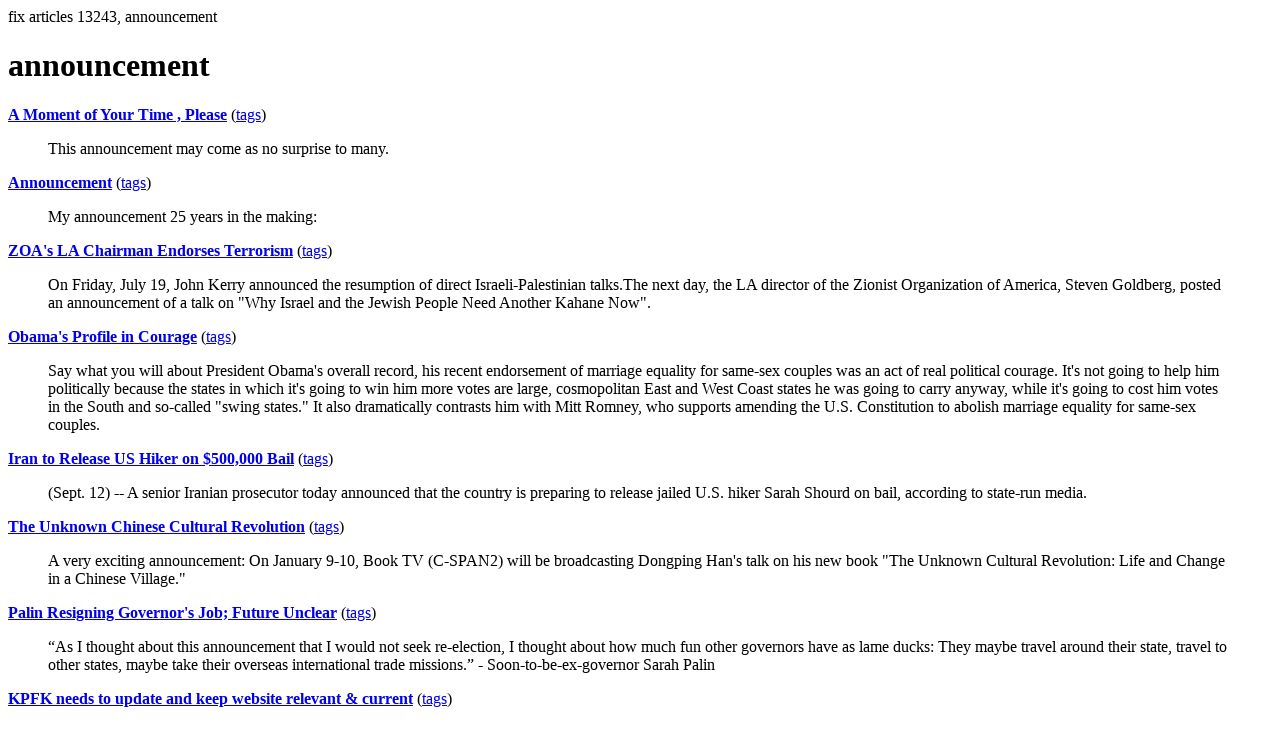

--- FILE ---
content_type: text/html; charset=UTF-8
request_url: https://la.indymedia.org/tags/tags.php?id=13243
body_size: 3436
content:
fix articles 13243, announcement<html>
<head>
<title>Los Angeles Indymedia : tag : announcement</title>
</head>
<body>
<div id="tagedit" onclick="document.getElementById('frm').style.display='block'">
		<H1>announcement</H1>
</div>
<form id="frm" style="display:none" method="POST" action="fixtag.php">
  <input type="hidden" name="id" value="13243" />
  <input type="checkbox" name="ignore" value="ignore">ignore</input><br />
  synonym:<input type="text" name="synonym"><br />
  <input type="submit">
</form>
<p><b><a href='/display.php?id=293244'>A Moment of Your Time , Please</a></b></a> (<a  href='index.php?id=293244'>tags</a>)<blockquote>This announcement may come as no surprise to many. </blockquote><p><b><a href='/display.php?id=268058'>Announcement</a></b></a> (<a  href='index.php?id=268058'>tags</a>)<blockquote>My announcement 25 years in the making:</blockquote><p><b><a href='/display.php?id=261130'>ZOA's LA Chairman Endorses Terrorism</a></b></a> (<a  href='index.php?id=261130'>tags</a>)<blockquote>On Friday, July 19, John Kerry announced the resumption of direct Israeli-Palestinian talks.The next day, the LA director of the Zionist Organization of America, Steven Goldberg, posted an announcement of a talk on &quot;Why Israel and the Jewish People Need Another Kahane Now&quot;.</blockquote><p><b><a href='/display.php?id=253477'>Obama's Profile in Courage</a></b></a> (<a  href='index.php?id=253477'>tags</a>)<blockquote>Say what you will about President Obama's overall record, his recent endorsement of marriage equality for same-sex couples was an act of real political courage. It's not going to help him politically because the states in which it's going to win him more votes are large, cosmopolitan East and West Coast states he was going to carry anyway, while it's going to cost him votes in the South and so-called &quot;swing states.&quot; It also dramatically contrasts him with Mitt Romney, who supports amending the U.S. Constitution to abolish marriage equality for same-sex couples.</blockquote><p><b><a href='/display.php?id=241764'>Iran to Release US Hiker on $500,000 Bail</a></b></a> (<a  href='index.php?id=241764'>tags</a>)<blockquote>(Sept. 12) -- A senior Iranian prosecutor today announced that the country is preparing to release jailed U.S. hiker Sarah Shourd on bail, according to state-run media. </blockquote><p><b><a href='/display.php?id=233746'>The Unknown Chinese Cultural Revolution</a></b></a> (<a  href='index.php?id=233746'>tags</a>)<blockquote>A very exciting announcement:  On January 9-10, Book TV (C-SPAN2) will be broadcasting Dongping Han's talk on his new book &quot;The Unknown Cultural Revolution: Life and Change in a Chinese Village.&quot;

</blockquote><p><b><a href='/display.php?id=228802'>Palin Resigning Governor's Job; Future Unclear</a></b></a> (<a  href='index.php?id=228802'>tags</a>)<blockquote>“As I thought about this announcement that I would not seek re-election, I thought about how much fun other governors have as lame ducks: They maybe travel around their state, travel to other states, maybe take their overseas international trade missions.”

- Soon-to-be-ex-governor Sarah Palin</blockquote><p><b><a href='/display.php?id=219134'>KPFK needs to update and keep website relevant & current</a></b></a> (<a  href='index.php?id=219134'>tags</a>)<blockquote>KPFK website is outdated, except for what the promotions the station wants to profit from. But information about it's doing is vacant and ancient .</blockquote><p><b><a href='/display.php?id=193877'>It was all worthwhile</a></b></a> (<a  href='index.php?id=193877'>tags</a>)<blockquote>At least we got Ali's arms off him.</blockquote><p><b><a href='/display.php?id=180514'>AJLPP-USA Protests AFP Operations Despite Ramadan in Sulu, Mindanao</a></b></a> (<a  href='index.php?id=180514'>tags</a>)<blockquote>The Alliance for Just and Lasting Peace (AJLPP) –USA and its allied organizations vehemently protests and condemns the Armed Forces Chief of Staff General Hermogenes Esperon’s announcement Monday that military offensives against suspected al Qaeda-linked militants in the southern Philippines will continue throughout the Islamic holy month of Ramadan 
</blockquote><p><b><a href='/display.php?id=180057'>AJLPP-USA Protests AFP Operations Despite Ramadan in Sulu, Mindanao</a></b></a> (<a  href='index.php?id=180057'>tags</a>)<blockquote>The Alliance for Just and Lasting Peace (AJLPP) –USA vehemently protests and condemns the  newly promoted and confirmed Armed Forces Chief of Staff General Hermogenes Esperon’s announcement Monday that military offensives against suspected al Qaeda-linked militants in the southern Philippines will continue throughout the Islamic holy month of Ramadan in the siland of Sulu and elsewhere.
</blockquote><p><b><a href='/display.php?id=153344'>French government withdraws “First Job Contract,” enlists unions in assault on job securit</a></b></a> (<a  href='index.php?id=153344'>tags</a>)<blockquote>President Jacques Chirac and Prime Minister Dominique de Villepin announced yesterday that new legislation will be drawn up to replace the “First Job Contract” (CPE), which sparked a massive wave of protests and strikes in recent weeks.
Leaders of the trade unions, some student unions and “left” political parties immediately declared the shift marked a decisive victory for the anti-CPE movement and signalled their intention to halt further mass mobilisations against the government.</blockquote><p><b><a href='/display.php?id=141178'>Vigil for clemency at gates to Gov's estate</a></b></a> (<a  href='index.php?id=141178'>tags</a>)<blockquote>Saturday, Dec 10th - A vigil was held in front of the gates to the governors mansion in Brentwood today calling for clemency for Tookie Williams.</blockquote><p><b><a href='/display.php?id=133049'>subMedia releases first DVD/Zine on Bit Torrent</a></b></a> (<a  href='index.php?id=133049'>tags</a>)<blockquote>Independent Media Group subMedia (http://submediatv.com) has released its first DVZ (DVD/Zine) ‘‘Molotov’’ as a free download on the Bittorrent network. subMedia founder Franklin Lopez made the announcement last week,  after the last ‘hard copy’ of ‘‘Molotov’’ was sold to a costumer in Norway. 
</blockquote><p><b><a href='/display.php?id=115741'>Venezuela's Chavez Wins Recall Vote: CNE Announces Results</a></b></a> (<a  href='index.php?id=115741'>tags</a>)<blockquote>The people chose Chavez: the opposition failed to obtain more votes that those who wanted Chavez to stay. The &quot;no&quot; option obtained 4,991,483 votes representing 58.25%. The &quot;yes&quot; option obtained 3,576,517 votes, representing 41.74%.</blockquote><p><b><a href='/display.php?id=107469'>NESARA: peace information February 20th – April 9th, 2004</a></b></a> (<a  href='index.php?id=107469'>tags</a>)<blockquote>“This morning from 7:30 am to 8 am, I shared the good news of NESARA on the 
?Healthy Choices? show on KEST Radio 1450 AM in San Francisco”
</blockquote><p><b><a href='/display.php?id=70893'>Insights to NESARA, Prosperity Programs, and Reality, Important read!</a></b></a> (<a  href='index.php?id=70893'>tags</a>)<blockquote>Insights to NESARA, Prosperity Programs, and Reality, the constitution could be law again!</blockquote><p><b><a href='/display.php?id=24900'>Spawn of Frankenstein</a></b></a> (<a  href='index.php?id=24900'>tags</a>)<blockquote>Welcome to the 21st century, where man remakes God in his own image. Herr Frankenstein would be pleased.</blockquote><p><b><a href='/display.php?id=432'>Gore Concedes Progressive Vote to Ralph Nader</a></b></a> (<a  href='index.php?id=432'>tags</a>)<blockquote>Al Gore announces centrist vice-presidential running mate
Joseph Lieberman, and concedes the progressive vote to
Green Party candidate Ralph Nader.</blockquote><hr>
<a href="ignored.php">ignored tags</a>
<a href="synonym.php">synonyms</a>
<a href="toptags.php">top tags</a>
<a href="worsttags.php">bottom tags</a>

</body>
</html>
